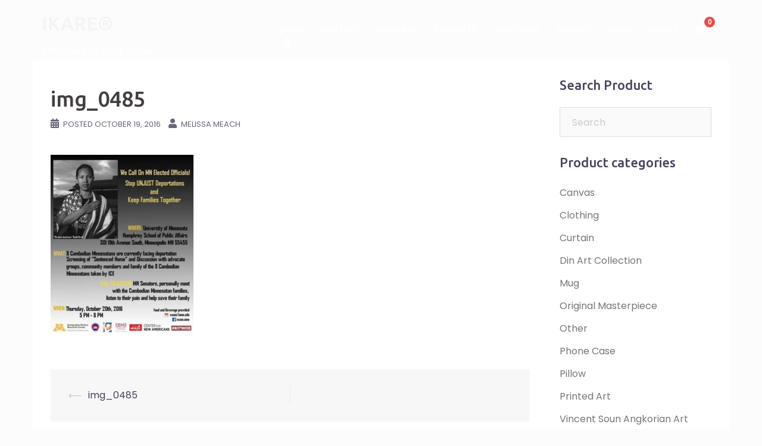

--- FILE ---
content_type: text/html; charset=UTF-8
request_url: https://www.ikare.info/img_0485/
body_size: 14977
content:
<!DOCTYPE html>
<html lang="en">
<head>
<meta charset="UTF-8">
<meta name="viewport" content="width=device-width, initial-scale=1">
<link rel="profile" href="http://gmpg.org/xfn/11">
<link rel="pingback" href="">

<title>img_0485 &#8211; IKARE&reg;</title>
<link rel='dns-prefetch' href='//maps.google.com' />
<link rel='dns-prefetch' href='//fonts.googleapis.com' />
<link rel='dns-prefetch' href='//s.w.org' />
<link rel="alternate" type="application/rss+xml" title="IKARE&reg; &raquo; Feed" href="https://www.ikare.info/feed/" />
<link rel="alternate" type="application/rss+xml" title="IKARE&reg; &raquo; Comments Feed" href="https://www.ikare.info/comments/feed/" />
<link rel="alternate" type="application/rss+xml" title="IKARE&reg; &raquo; img_0485 Comments Feed" href="https://www.ikare.info/feed/?attachment_id=1921" />
		<script type="text/javascript">
			window._wpemojiSettings = {"baseUrl":"https:\/\/s.w.org\/images\/core\/emoji\/13.0.1\/72x72\/","ext":".png","svgUrl":"https:\/\/s.w.org\/images\/core\/emoji\/13.0.1\/svg\/","svgExt":".svg","source":{"concatemoji":"https:\/\/www.ikare.info\/wp-includes\/js\/wp-emoji-release.min.js?ver=5.6"}};
			!function(e,a,t){var r,n,o,i,p=a.createElement("canvas"),s=p.getContext&&p.getContext("2d");function c(e,t){var a=String.fromCharCode;s.clearRect(0,0,p.width,p.height),s.fillText(a.apply(this,e),0,0);var r=p.toDataURL();return s.clearRect(0,0,p.width,p.height),s.fillText(a.apply(this,t),0,0),r===p.toDataURL()}function l(e){if(!s||!s.fillText)return!1;switch(s.textBaseline="top",s.font="600 32px Arial",e){case"flag":return!c([127987,65039,8205,9895,65039],[127987,65039,8203,9895,65039])&&(!c([55356,56826,55356,56819],[55356,56826,8203,55356,56819])&&!c([55356,57332,56128,56423,56128,56418,56128,56421,56128,56430,56128,56423,56128,56447],[55356,57332,8203,56128,56423,8203,56128,56418,8203,56128,56421,8203,56128,56430,8203,56128,56423,8203,56128,56447]));case"emoji":return!c([55357,56424,8205,55356,57212],[55357,56424,8203,55356,57212])}return!1}function d(e){var t=a.createElement("script");t.src=e,t.defer=t.type="text/javascript",a.getElementsByTagName("head")[0].appendChild(t)}for(i=Array("flag","emoji"),t.supports={everything:!0,everythingExceptFlag:!0},o=0;o<i.length;o++)t.supports[i[o]]=l(i[o]),t.supports.everything=t.supports.everything&&t.supports[i[o]],"flag"!==i[o]&&(t.supports.everythingExceptFlag=t.supports.everythingExceptFlag&&t.supports[i[o]]);t.supports.everythingExceptFlag=t.supports.everythingExceptFlag&&!t.supports.flag,t.DOMReady=!1,t.readyCallback=function(){t.DOMReady=!0},t.supports.everything||(n=function(){t.readyCallback()},a.addEventListener?(a.addEventListener("DOMContentLoaded",n,!1),e.addEventListener("load",n,!1)):(e.attachEvent("onload",n),a.attachEvent("onreadystatechange",function(){"complete"===a.readyState&&t.readyCallback()})),(r=t.source||{}).concatemoji?d(r.concatemoji):r.wpemoji&&r.twemoji&&(d(r.twemoji),d(r.wpemoji)))}(window,document,window._wpemojiSettings);
		</script>
		<style type="text/css">
img.wp-smiley,
img.emoji {
	display: inline !important;
	border: none !important;
	box-shadow: none !important;
	height: 1em !important;
	width: 1em !important;
	margin: 0 .07em !important;
	vertical-align: -0.1em !important;
	background: none !important;
	padding: 0 !important;
}
</style>
	<link rel='stylesheet' id='sydney-wc-css-css'  href='https://www.ikare.info/wp-content/themes/sydney-pro-ii/woocommerce/css/wc.css?ver=5.6' type='text/css' media='all' />
<link rel='stylesheet' id='sydney-bootstrap-css'  href='https://www.ikare.info/wp-content/themes/sydney-pro-ii/css/bootstrap/bootstrap.min.css?ver=1' type='text/css' media='all' />
<link rel='stylesheet' id='wp-block-library-css'  href='https://www.ikare.info/wp-includes/css/dist/block-library/style.min.css?ver=5.6' type='text/css' media='all' />
<link rel='stylesheet' id='selectize-css'  href='https://www.ikare.info/wp-content/plugins/woocommerce-product-search/css/selectize/selectize.min.css?ver=4.1.0' type='text/css' media='all' />
<link rel='stylesheet' id='wps-price-slider-css'  href='https://www.ikare.info/wp-content/plugins/woocommerce-product-search/css/price-slider.min.css?ver=4.1.0' type='text/css' media='all' />
<link rel='stylesheet' id='product-search-css'  href='https://www.ikare.info/wp-content/plugins/woocommerce-product-search/css/product-search.min.css?ver=4.1.0' type='text/css' media='all' />
<link rel='stylesheet' id='wc-blocks-vendors-style-css'  href='https://www.ikare.info/wp-content/plugins/woocommerce/packages/woocommerce-blocks/build/wc-blocks-vendors-style.css?ver=5.9.1' type='text/css' media='all' />
<link rel='stylesheet' id='wc-blocks-style-css'  href='https://www.ikare.info/wp-content/plugins/woocommerce/packages/woocommerce-blocks/build/wc-blocks-style.css?ver=5.9.1' type='text/css' media='all' />
<link rel='stylesheet' id='woocommerce-one-click-upsell-funnel-pro-css'  href='https://www.ikare.info/wp-content/plugins/woocommerce-one-click-upsell-funnel-pro/public/css/woocommerce_one_click_upsell_funnel_pro-public.css?ver=2.0.0' type='text/css' media='all' />
<link rel='stylesheet' id='woocommerce-layout-css'  href='https://www.ikare.info/wp-content/plugins/woocommerce/assets/css/woocommerce-layout.css?ver=5.8.0' type='text/css' media='all' />
<link rel='stylesheet' id='woocommerce-smallscreen-css'  href='https://www.ikare.info/wp-content/plugins/woocommerce/assets/css/woocommerce-smallscreen.css?ver=5.8.0' type='text/css' media='only screen and (max-width: 768px)' />
<style id='woocommerce-inline-inline-css' type='text/css'>
.woocommerce form .form-row .required { visibility: visible; }
</style>
<link rel='stylesheet' id='wordpress-file-upload-style-css'  href='https://www.ikare.info/wp-content/plugins/wp-file-upload/css/wordpress_file_upload_style.css?ver=5.6' type='text/css' media='all' />
<link rel='stylesheet' id='wordpress-file-upload-style-safe-css'  href='https://www.ikare.info/wp-content/plugins/wp-file-upload/css/wordpress_file_upload_style_safe.css?ver=5.6' type='text/css' media='all' />
<link rel='stylesheet' id='wordpress-file-upload-adminbar-style-css'  href='https://www.ikare.info/wp-content/plugins/wp-file-upload/css/wordpress_file_upload_adminbarstyle.css?ver=5.6' type='text/css' media='all' />
<link rel='stylesheet' id='jquery-ui-css-css'  href='https://www.ikare.info/wp-content/plugins/wp-file-upload/vendor/jquery/jquery-ui.min.css?ver=5.6' type='text/css' media='all' />
<link rel='stylesheet' id='jquery-ui-timepicker-addon-css-css'  href='https://www.ikare.info/wp-content/plugins/wp-file-upload/vendor/jquery/jquery-ui-timepicker-addon.min.css?ver=5.6' type='text/css' media='all' />
<link rel='stylesheet' id='prefix-style-css'  href='https://www.ikare.info/wp-content/plugins/wp-share-buttons/style/front.end.css?ver=5.6' type='text/css' media='all' />
<link rel='stylesheet' id='sydney-google-fonts-css'  href='https://fonts.googleapis.com/css?family=Poppins%3A400%2C600%7CUbuntu%3A500%2C600&#038;subset=latin&#038;display=swap' type='text/css' media='all' />
<link rel='stylesheet' id='sydney-style-css'  href='https://www.ikare.info/wp-content/themes/sydney-pro-ii/style.css?ver=20210120' type='text/css' media='all' />
<style id='sydney-style-inline-css' type='text/css'>
.woocommerce ul.products li.product { text-align:center;}
.woocommerce ul.products li.product .loop-button-wrapper .button { background-color:; }
.woocommerce ul.products li.product .loop-button-wrapper .button { color:; fill:; }
.woocommerce ul.products li.product .loop-button-wrapper .button { font-size:13px; }
.woocommerce ul.products li.product .onsale, .yith-wcqv-main span.onsale, .woocommerce span.onsale { background-color:; }
.woocommerce ul.products li.product .onsale, .yith-wcqv-main span.onsale, .woocommerce span.onsale { color:; }
.woocommerce ul.products li.product .onsale, .yith-wcqv-main span.onsale, .woocommerce span.onsale { font-size:12px; }
.woocommerce ul.products li.product h2 { font-size:16px; }
.woocommerce ul.products li.product h2 { color:; }
.woocommerce ul.products li.product .price { font-size:18px; }
.woocommerce ul.products li.product .price { color:; }
.woocommerce div.product .product_title { color:; }
.woocommerce div.product .product_title { font-size:px; }
.woocommerce div.product p.price { color:; }
p.price span.woocommerce-Price-amount.amount { font-size:px; }
body, #mainnav ul ul a { font-family:Poppins;}
h1, h2, h3, h4, h5, h6, #mainnav ul li a, .portfolio-info, .roll-testimonials .name, .roll-team .team-content .name, .roll-team .team-item .team-pop .name, .roll-tabs .menu-tab li a, .roll-testimonials .name, .roll-project .project-filter li a, #secondary .widget_recent_entries li a, .roll-button, button, input[type="button"], input[type="reset"], input[type="submit"] { font-family:Ubuntu;}
.site-title { font-size:32px; }
.site-description { font-size:16px; }
#mainnav ul li a { font-size:14px; }
h1 { font-size:52px; }
h2 { font-size:42px; }
h3 { font-size:32px; }
h4 { font-size:25px; }
h5 { font-size:20px; }
h6 { font-size:18px; }
body { font-size:16px; }
.single .hentry .title-post { font-size:36px; }
.text-slider .maintitle { font-size:68px; }
.text-slider .subtitle { font-size:18px; }
.header-image { background-size:cover;}
.header-image { height:300px; }
.llms-student-dashboard .llms-button-secondary:hover,.llms-button-action:hover,.facts-section.style2 .roll-counter i,.roll-team.type-b.style2 .team-item .team-social li:hover a,.portfolio-section.style2 .project-filter li a:hover,.timeline-section.style2 .timeline .icon .fa::before, .style1 .plan-icon, .style3 .plan-icon, .roll-team.type-b .team-social li a,#mainnav ul li a:hover, .sydney_contact_info_widget span, .roll-team .team-content .name,.roll-team .team-item .team-pop .team-social li:hover a,.roll-infomation li.address:before,.roll-infomation li.phone:before,.roll-infomation li.email:before,.roll-button.border,.roll-button:hover,.roll-icon-list .icon i,.roll-icon-list .content h3 a:hover,.roll-icon-box.white .content h3 a,.roll-icon-box .icon i,.roll-icon-box .content h3 a:hover,.switcher-container .switcher-icon a:focus,.go-top:hover,.hentry .meta-post a:hover,#mainnav > ul > li > a.active, #mainnav > ul > li > a:hover, button:hover, input[type="button"]:hover, input[type="reset"]:hover, input[type="submit"]:hover, .text-color, .social-menu-widget a, .social-menu-widget a:hover, .archive .team-social li a, a, h1 a, h2 a, h3 a, h4 a, h5 a, h6 a, .classic-alt .meta-post a, .single .meta-post a, .header-contact .fa,.social-navigation li a:hover,.widget_sydney_testimonials .fa-quote-left,.timeline-section.style2 .timeline-date, .content-area.modern .hentry .meta-post span:before, .content-area.modern .post-cat,.content-area.modern .read-more-gt { color:#e64e4e}
.llms-student-dashboard .llms-button-secondary,.llms-button-action,.roll-team.type-b.style2 .avatar::after,.project-filter li a.active, .project-filter li a:hover,.woocommerce #respond input#submit,.woocommerce a.button,.woocommerce button.button,.woocommerce input.button,.project-filter li.active, .project-filter li:hover,.roll-team.type-b .team-item .team-social li:hover a,.preloader .pre-bounce1, .preloader .pre-bounce2,.roll-team .team-item .team-pop,.roll-progress .progress-animate,.roll-socials li a:hover,.roll-project .project-item .project-pop,.roll-project .project-filter li.active,.roll-project .project-filter li:hover,.roll-button.light:hover,.roll-button.border:hover,.roll-button,.roll-icon-box.white .icon,.owl-theme .owl-controls .owl-page.active span,.owl-theme .owl-controls.clickable .owl-page:hover span,.go-top,.bottom .socials li:hover a,.sidebar .widget:before,.blog-pagination ul li.active,.blog-pagination ul li:hover a,.content-area .hentry:after,.text-slider .maintitle:after,.error-wrap #search-submit:hover,#mainnav .sub-menu li:hover > a,#mainnav ul li ul:after, button, input[type="button"], input[type="reset"], input[type="submit"], .panel-grid-cell .widget-title:after, .social-section.style2 .social-menu-widget li a:hover, .cart-amount, .sydney-video.vid-lightbox .toggle-popup,.footer-contact .widget-title:after,.fp-contact .fa,.reply, .pricing-section.style4 .plan-item.featured-plan .plan-header, .woocommerce .widget_price_filter .ui-slider .ui-slider-range { background-color:#e64e4e}
.llms-student-dashboard .llms-button-secondary,.llms-student-dashboard .llms-button-secondary:hover,.llms-button-action,.llms-button-action:hover,.owl-theme .owl-controls .owl-page:hover span,.owl-theme .owl-controls .owl-page.active span,.roll-team.type-b .team-social li a,.roll-socials li a:hover,.roll-socials li a,.roll-button.light:hover,.roll-button.border,.roll-button,.roll-icon-list .icon,.roll-icon-box .icon,.comment .comment-detail,.widget-tags .tag-list a:hover,.blog-pagination ul li,.hentry blockquote,.error-wrap #search-submit:hover,textarea:focus,input[type="text"]:focus,input[type="password"]:focus,input[type="datetime"]:focus,input[type="datetime-local"]:focus,input[type="date"]:focus,input[type="month"]:focus,input[type="time"]:focus,input[type="week"]:focus,input[type="number"]:focus,input[type="email"]:focus,input[type="url"]:focus,input[type="search"]:focus,input[type="tel"]:focus,input[type="color"]:focus, button, input[type="button"], input[type="reset"], input[type="submit"], .archive .team-social li a,.latest-news-wrapper.carousel.style2 .meta-post a:hover { border-color:#e64e4e}
.go-top:hover svg,.sydney_contact_info_widget span, .header-contact-info svg, .site-header .cart-contents:hover svg, .site-header .header-account:hover svg { fill:#e64e4e;}
.timeline-section.style2 .timeline .icon { background-color:rgba(230,78,78,0.25)!important;}
.site-header.float-header { background-color:rgba(0,0,0,0.9);}
@media only screen and (max-width: 1024px) { .site-header { background-color:#000000;}}
.site-title a, .site-title a:hover { color:#f4f4f4}
.site-description { color:#ffffff}
#mainnav ul li a, #mainnav ul li::before { color:#ffffff}
#mainnav .sub-menu li a { color:#ffffff}
#mainnav .sub-menu li a { background:#1c1c1c}
.text-slider .maintitle, .text-slider .subtitle { color:#ffffff}
body { color:#141414}
#secondary { background-color:#ffffff}
#secondary, #secondary a { color:#767676}
.footer-widgets { background-color:#252525}
.site-footer { background-color:#1c1c1c}
.site-footer,.site-footer a { color:#666666}
.overlay { background-color:#f2f2f2}
.btn-menu .sydney-svg-icon { fill:#ffffff}
#mainnav ul li a:hover { color:#d65050}
.site-info { text-align: center; }
.panel-grid-cell .widget-title { margin-bottom:60px; }
@media only screen and (max-width: 1024px) { .panel-grid-cell .widget-title { margin-bottom:30px;}}
.panel-grid-cell .widget-title { text-transform:none; }
.header-contact { background-color:#1c1c1c}
@media only screen and (max-width:1024px) {.has-hero .header-contact { background-color:#1c1c1c} }
.header-contact { color:#c5c5c5}
.roll-button { padding-top:12px;padding-bottom:12px; }
.roll-button { padding-left:35px;padding-right:35px; }
.roll-button { font-size:13px; }
.roll-button { border-radius:3px; }
.header-widgets {background-color:#ffffff;}
.header-widgets {color:#767676;}
.woocommerce .content-area, .woocommerce-cart .content-area, .woocommerce-checkout .content-area {float:right;}
@media only screen and (min-width: 769px) {.woocommerce .content-area ul.products li.product, .woocommerce-page .content-area ul.products li.product { width: 30.8%; } }
.page-wrap { padding-top:100px;}
.page-wrap { padding-bottom:100px;}
@media only screen and (max-width: 1025px) {		
			.mobile-slide {
				display: block;
			}
			.slide-item {
				background-image: none !important;
			}
			.header-slider {
			}
			.slide-item {
				height: auto !important;
			}
			.slide-inner {
				min-height: initial;
			} 
		}
@media only screen and (max-width: 780px) { 
    	h1 { font-size: 32px;}
		h2 { font-size: 28px;}
		h3 { font-size: 22px;}
		h4 { font-size: 18px;}
		h5 { font-size: 16px;}
		h6 { font-size: 14px;}
    }
@media only screen and (max-width: 767px) { 
    	.text-slider .maintitle { font-size: 32px;}
    }
@media only screen and (max-width: 479px) { 
    	.text-slider .maintitle { font-size: 18px;}
		.text-slider .subtitle { font-size: 16px; }    	
	}
.header-custom-item .roll-button { padding-top:12px;padding-bottom:12px;}
.header-custom-item .roll-button { padding-left:12px;padding-right:12px;}
.header-custom-item .roll-button { font-size:13px;}
.header-custom-item .roll-button { border-radius:3px;}

</style>
<link rel='stylesheet' id='sydney-font-awesome-css'  href='https://www.ikare.info/wp-content/themes/sydney-pro-ii/fonts/font-awesome.min.css?ver=5.6' type='text/css' media='all' />
<link rel='stylesheet' id='sydney-social-icons-css'  href='https://www.ikare.info/wp-content/themes/sydney-pro-ii/fonts/fontello.min.css?ver=5.6' type='text/css' media='all' />
<!--[if lte IE 9]>
<link rel='stylesheet' id='sydney-ie9-css'  href='https://www.ikare.info/wp-content/themes/sydney-pro-ii/css/ie9.css?ver=5.6' type='text/css' media='all' />
<![endif]-->
<link rel='stylesheet' id='sv-wc-payment-gateway-payment-form-v5_10_7-css'  href='https://www.ikare.info/wp-content/plugins/woocommerce-gateway-paypal-powered-by-braintree/vendor/skyverge/wc-plugin-framework/woocommerce/payment-gateway/assets/css/frontend/sv-wc-payment-gateway-payment-form.min.css?ver=5.10.7' type='text/css' media='all' />
<link rel='stylesheet' id='nextgen_widgets_style-css'  href='https://www.ikare.info/wp-content/plugins/nextgen-gallery/products/photocrati_nextgen/modules/widget/static/widgets.css?ver=3.17' type='text/css' media='all' />
<link rel='stylesheet' id='nextgen_basic_thumbnails_style-css'  href='https://www.ikare.info/wp-content/plugins/nextgen-gallery/products/photocrati_nextgen/modules/nextgen_basic_gallery/static/thumbnails/nextgen_basic_thumbnails.css?ver=3.17' type='text/css' media='all' />
<link rel='stylesheet' id='nextgen_basic_slideshow_style-css'  href='https://www.ikare.info/wp-content/plugins/nextgen-gallery/products/photocrati_nextgen/modules/nextgen_basic_gallery/static/slideshow/ngg_basic_slideshow.css?ver=3.17' type='text/css' media='all' />
<link rel='stylesheet' id='seamless_donations_css-css'  href='https://www.ikare.info/wp-content/plugins/seamless-donations/css/classic-styles.css?ver=5.6' type='text/css' media='all' />
<script type='text/javascript' src='https://www.ikare.info/wp-includes/js/jquery/jquery.min.js?ver=3.5.1' id='jquery-core-js'></script>
<script type='text/javascript' src='https://www.ikare.info/wp-includes/js/jquery/jquery-migrate.min.js?ver=3.3.2' id='jquery-migrate-js'></script>
<script type='text/javascript' id='seamless_javascript_code-js-extra'>
/* <![CDATA[ */
var dgxDonateAjax = {"ajaxurl":"https:\/\/www.ikare.info\/wp-admin\/admin-ajax.php","nonce":"756f21a28e","postalCodeRequired":["AU","AT","BE","BR","CA","CN","CZ","DK","FO","FI","FR","DE","GR","GL","HU","IN","ID","IT","JP","KR","LI","LU","MY","MX","MC","NL","NO","PH","PL","PT","RU","SZ","ZA","ES","SE","CH","TH","TR","SG","GB","US"]};
/* ]]> */
</script>
<script type='text/javascript' src='https://www.ikare.info/wp-content/plugins/seamless-donations/js/seamless-donations.js?ver=5.6' id='seamless_javascript_code-js'></script>
<script type='text/javascript' src='https://www.ikare.info/wp-content/plugins/seamless-donations/library/node-uuid/uuid.js?ver=5.6' id='seamless_javascript_uuid-js'></script>
<!--[if lt IE 8]>
<script type='text/javascript' src='https://www.ikare.info/wp-includes/js/json2.min.js?ver=2015-05-03' id='json2-js'></script>
<![endif]-->
<script type='text/javascript' src='https://www.ikare.info/wp-content/plugins/wp-file-upload/js/wordpress_file_upload_functions.js?ver=5.6' id='wordpress_file_upload_script-js'></script>
<script type='text/javascript' src='https://www.ikare.info/wp-includes/js/jquery/ui/core.min.js?ver=1.12.1' id='jquery-ui-core-js'></script>
<script type='text/javascript' src='https://www.ikare.info/wp-includes/js/jquery/ui/datepicker.min.js?ver=1.12.1' id='jquery-ui-datepicker-js'></script>
<script type='text/javascript' id='jquery-ui-datepicker-js-after'>
jQuery(document).ready(function(jQuery){jQuery.datepicker.setDefaults({"closeText":"Close","currentText":"Today","monthNames":["January","February","March","April","May","June","July","August","September","October","November","December"],"monthNamesShort":["Jan","Feb","Mar","Apr","May","Jun","Jul","Aug","Sep","Oct","Nov","Dec"],"nextText":"Next","prevText":"Previous","dayNames":["Sunday","Monday","Tuesday","Wednesday","Thursday","Friday","Saturday"],"dayNamesShort":["Sun","Mon","Tue","Wed","Thu","Fri","Sat"],"dayNamesMin":["S","M","T","W","T","F","S"],"dateFormat":"MM d, yy","firstDay":1,"isRTL":false});});
</script>
<script type='text/javascript' src='https://www.ikare.info/wp-content/plugins/wp-file-upload/vendor/jquery/jquery-ui-timepicker-addon.min.js?ver=5.6' id='jquery-ui-timepicker-addon-js-js'></script>
<script type='text/javascript' src='//maps.google.com/maps/api/js?ver=5.6' id='sydney-gmaps-api-js'></script>
<link rel="https://api.w.org/" href="https://www.ikare.info/wp-json/" /><link rel="alternate" type="application/json" href="https://www.ikare.info/wp-json/wp/v2/media/1921" />
<link rel='shortlink' href='https://www.ikare.info/?p=1921' />
<link rel="alternate" type="application/json+oembed" href="https://www.ikare.info/wp-json/oembed/1.0/embed?url=https%3A%2F%2Fwww.ikare.info%2Fimg_0485%2F" />
<link rel="alternate" type="text/xml+oembed" href="https://www.ikare.info/wp-json/oembed/1.0/embed?url=https%3A%2F%2Fwww.ikare.info%2Fimg_0485%2F&#038;format=xml" />
			<style>
				.sydney-svg-icon {
					display: inline-block;
					width: 16px;
					height: 16px;
					vertical-align: middle;
					line-height: 1;
				}
				.team-item .team-social li .sydney-svg-icon {
					fill: #fff;
				}
				.team-item .team-social li:hover .sydney-svg-icon {
					fill: #000;
				}
				.team_hover_edits .team-social li a .sydney-svg-icon {
					fill: #000;
				}
				.team_hover_edits .team-social li:hover a .sydney-svg-icon {
					fill: #fff;
				}				
			</style>
			<noscript><style>.woocommerce-product-gallery{ opacity: 1 !important; }</style></noscript>
	<style type="text/css" id="custom-background-css">
body.custom-background { background-color: #fcfcfc; }
</style>
	<!-- Custom CSS -->
<style>
.widget_sydney_latest_news .roll-button {
 display: none;
}
body > .preloader{ display: none; }
.widget-area .widget {
 padding-top: 0;
}
.site-info {
 text-align: center;
}

#gallery-1 {text-align: center;}
figure.gallery-item {margin: 5px; width: 267px; display: inline-block;}
</style>
<!-- Generated by https://wordpress.org/plugins/theme-junkie-custom-css/ -->
<link rel="icon" href="https://www.ikare.info/wp-content/uploads/2016/10/cropped-Ikare-Logo-Close-up-32x32.png" sizes="32x32" />
<link rel="icon" href="https://www.ikare.info/wp-content/uploads/2016/10/cropped-Ikare-Logo-Close-up-192x192.png" sizes="192x192" />
<link rel="apple-touch-icon" href="https://www.ikare.info/wp-content/uploads/2016/10/cropped-Ikare-Logo-Close-up-180x180.png" />
<meta name="msapplication-TileImage" content="https://www.ikare.info/wp-content/uploads/2016/10/cropped-Ikare-Logo-Close-up-270x270.png" />
</head>

<body class="attachment attachment-template-default single single-attachment postid-1921 attachmentid-1921 attachment-jpeg custom-background theme-sydney-pro-ii woocommerce-no-js group-blog has-hero menu-inline" >

	<div class="preloader">
	    <div class="spinner">
	        <div class="pre-bounce1"></div>
	        <div class="pre-bounce2"></div>
	    </div>
	</div>
	
<div id="page" class="hfeed site">
	<a class="skip-link screen-reader-text" href="#content">Skip to content</a>

	
		

	<header id="masthead" class="site-header" role="banner" >
		<div class="header-wrap">
            <div class="container">
                <div class="row">
				<div class="col-md-4 col-sm-8 col-xs-12">
		        					<h1 class="site-title"><a href="https://www.ikare.info/" rel="home">IKARE&reg;</a></h1>
					<h2 class="site-description">What do you CARE about?</h2>	        
		        				</div>
				<div class="col-md-8 col-sm-4 col-xs-12">
					<div class="btn-menu"><i class="sydney-svg-icon"><svg xmlns="http://www.w3.org/2000/svg" viewBox="0 0 448 512"><path d="M16 132h416c8.837 0 16-7.163 16-16V76c0-8.837-7.163-16-16-16H16C7.163 60 0 67.163 0 76v40c0 8.837 7.163 16 16 16zm0 160h416c8.837 0 16-7.163 16-16v-40c0-8.837-7.163-16-16-16H16c-8.837 0-16 7.163-16 16v40c0 8.837 7.163 16 16 16zm0 160h416c8.837 0 16-7.163 16-16v-40c0-8.837-7.163-16-16-16H16c-8.837 0-16 7.163-16 16v40c0 8.837 7.163 16 16 16z" /></svg></i></div>
					<nav id="mainnav" class="mainnav" role="navigation" >
						<div class="menu-header-menu-container"><ul id="menu-header-menu" class="menu"><li id="menu-item-1813" class="menu-item menu-item-type-post_type menu-item-object-page menu-item-home menu-item-1813"><a href="https://www.ikare.info/">MAIN</a></li>
<li id="menu-item-1815" class="menu-item menu-item-type-post_type menu-item-object-page menu-item-1815"><a href="https://www.ikare.info/khmer-legacy-projects/">PROTECT</a></li>
<li id="menu-item-1814" class="menu-item menu-item-type-post_type menu-item-object-page menu-item-1814"><a href="https://www.ikare.info/khmer-legacy-museum/">PRESERVE</a></li>
<li id="menu-item-1816" class="menu-item menu-item-type-post_type menu-item-object-page menu-item-1816"><a href="https://www.ikare.info/events/">PROMOTE</a></li>
<li id="menu-item-1820" class="menu-item menu-item-type-post_type menu-item-object-page menu-item-1820"><a href="https://www.ikare.info/ikare-store/">ICAREMALL</a></li>
<li id="menu-item-1817" class="menu-item menu-item-type-post_type menu-item-object-page menu-item-1817"><a href="https://www.ikare.info/ways-to-help/">DONATE</a></li>
<li id="menu-item-1818" class="menu-item menu-item-type-post_type menu-item-object-page current_page_parent menu-item-1818"><a href="https://www.ikare.info/media/">NEWS</a></li>
<li id="menu-item-1821" class="menu-item menu-item-type-post_type menu-item-object-page menu-item-has-children menu-item-1821"><a href="https://www.ikare.info/about-us/">ABOUT</a>
<ul class="sub-menu">
	<li id="menu-item-1822" class="menu-item menu-item-type-post_type menu-item-object-page menu-item-1822"><a href="https://www.ikare.info/contact-us/">CONTACT</a></li>
</ul>
</li>
<li class="nav-cart"><a class="cart-contents" href="https://www.ikare.info/ikare-store/"><i class="sydney-svg-icon"><svg xmlns="http://www.w3.org/2000/svg" viewBox="0 0 576 512"><path d="M528.12 301.319l47.273-208C578.806 78.301 567.391 64 551.99 64H159.208l-9.166-44.81C147.758 8.021 137.93 0 126.529 0H24C10.745 0 0 10.745 0 24v16c0 13.255 10.745 24 24 24h69.883l70.248 343.435C147.325 417.1 136 435.222 136 456c0 30.928 25.072 56 56 56s56-25.072 56-56c0-15.674-6.447-29.835-16.824-40h209.647C430.447 426.165 424 440.326 424 456c0 30.928 25.072 56 56 56s56-25.072 56-56c0-22.172-12.888-41.332-31.579-50.405l5.517-24.276c3.413-15.018-8.002-29.319-23.403-29.319H218.117l-6.545-32h293.145c11.206 0 20.92-7.754 23.403-18.681z" /></svg></i><span class="cart-amount">0</span></a></li><li class="header-account"><a href="https://www.ikare.info/img_0485/" title="Login/Register"><i class="sydney-svg-icon"><svg xmlns="http://www.w3.org/2000/svg" viewBox="0 0 448 512"><path d="M224 256c70.7 0 128-57.3 128-128S294.7 0 224 0 96 57.3 96 128s57.3 128 128 128zm89.6 32h-16.7c-22.2 10.2-46.9 16-72.9 16s-50.6-5.8-72.9-16h-16.7C60.2 288 0 348.2 0 422.4V464c0 26.5 21.5 48 48 48h352c26.5 0 48-21.5 48-48v-41.6c0-74.2-60.2-134.4-134.4-134.4z" /></svg></i></a></li></ul></div>					</nav><!-- #site-navigation -->
				</div>
				</div>
			</div>
		</div>
	</header><!-- #masthead -->

	
	<div class="sydney-hero-area">
				<div class="header-image">
			<div class="overlay"></div>										<img class="header-inner" src="" width="1920" alt="IKARE&reg;" title="IKARE&reg;">
					
		</div>
		
			</div>

	
	    

	<div id="content" class="page-wrap">
		<div class="content-wrapper container">
			<div class="row">	
	
	
	<div id="primary" class="content-area col-md-9">
		<main id="main" class="post-wrap" role="main">

		
			
<article id="post-1921" class="post-1921 attachment type-attachment status-inherit hentry">
	
	
	<header class="entry-header">
		
		<div class="meta-post">
					</div>

		<h1 class="title-post entry-title" >img_0485</h1>
				<div class="single-meta">
			<span class="posted-on"><i class="sydney-svg-icon"><svg xmlns="http://www.w3.org/2000/svg" viewBox="0 0 448 512"><path d="M0 464c0 26.5 21.5 48 48 48h352c26.5 0 48-21.5 48-48V192H0v272zm320-196c0-6.6 5.4-12 12-12h40c6.6 0 12 5.4 12 12v40c0 6.6-5.4 12-12 12h-40c-6.6 0-12-5.4-12-12v-40zm0 128c0-6.6 5.4-12 12-12h40c6.6 0 12 5.4 12 12v40c0 6.6-5.4 12-12 12h-40c-6.6 0-12-5.4-12-12v-40zM192 268c0-6.6 5.4-12 12-12h40c6.6 0 12 5.4 12 12v40c0 6.6-5.4 12-12 12h-40c-6.6 0-12-5.4-12-12v-40zm0 128c0-6.6 5.4-12 12-12h40c6.6 0 12 5.4 12 12v40c0 6.6-5.4 12-12 12h-40c-6.6 0-12-5.4-12-12v-40zM64 268c0-6.6 5.4-12 12-12h40c6.6 0 12 5.4 12 12v40c0 6.6-5.4 12-12 12H76c-6.6 0-12-5.4-12-12v-40zm0 128c0-6.6 5.4-12 12-12h40c6.6 0 12 5.4 12 12v40c0 6.6-5.4 12-12 12H76c-6.6 0-12-5.4-12-12v-40zM400 64h-48V16c0-8.8-7.2-16-16-16h-32c-8.8 0-16 7.2-16 16v48H160V16c0-8.8-7.2-16-16-16h-32c-8.8 0-16 7.2-16 16v48H48C21.5 64 0 85.5 0 112v48h448v-48c0-26.5-21.5-48-48-48z" /></svg></i>Posted <a href="https://www.ikare.info/img_0485/" rel="bookmark"><time class="entry-date published updated" datetime="2016-10-19T03:49:54+00:00" >October 19, 2016</time></a></span><span class="byline"> <i class="sydney-svg-icon"><svg xmlns="http://www.w3.org/2000/svg" viewBox="0 0 448 512"><path d="M224 256c70.7 0 128-57.3 128-128S294.7 0 224 0 96 57.3 96 128s57.3 128 128 128zm89.6 32h-16.7c-22.2 10.2-46.9 16-72.9 16s-50.6-5.8-72.9-16h-16.7C60.2 288 0 348.2 0 422.4V464c0 26.5 21.5 48 48 48h352c26.5 0 48-21.5 48-48v-41.6c0-74.2-60.2-134.4-134.4-134.4z" /></svg></i><span class="author vcard" ><a class="url fn n" href="https://www.ikare.info/author/mmeach/">Melissa Meach</a></span></span>		</div><!-- .entry-meta -->
			</header><!-- .entry-header -->

	
	<div class="entry-content" >
		<p class="attachment"><a href='https://www.ikare.info/wp-content/uploads/2016/10/IMG_0485.jpg'><img width="240" height="300" src="https://www.ikare.info/wp-content/uploads/2016/10/IMG_0485-240x300.jpg" class="attachment-medium size-medium" alt="" loading="lazy" srcset="https://www.ikare.info/wp-content/uploads/2016/10/IMG_0485-240x300.jpg 240w, https://www.ikare.info/wp-content/uploads/2016/10/IMG_0485-350x438.jpg 350w, https://www.ikare.info/wp-content/uploads/2016/10/IMG_0485-230x288.jpg 230w, https://www.ikare.info/wp-content/uploads/2016/10/IMG_0485-480x600.jpg 480w, https://www.ikare.info/wp-content/uploads/2016/10/IMG_0485.jpg 576w" sizes="(max-width: 240px) 100vw, 240px" /></a></p>
			</div><!-- .entry-content -->

	<footer class="entry-footer">
			</footer><!-- .entry-footer -->

	
</article><!-- #post-## -->

				<nav class="navigation post-navigation" role="navigation">
		<h2 class="screen-reader-text">Post navigation</h2>
		<div class="nav-links clearfix">
			<div class="nav-previous"><span>&#10229;</span><a href="https://www.ikare.info/img_0485/" rel="prev">img_0485</a></div>		</div><!-- .nav-links -->
	</nav><!-- .navigation -->
	
			
<div id="comments" class="comments-area">

	
	
	
		<div id="respond" class="comment-respond">
		<h3 id="reply-title" class="comment-reply-title">Leave a Reply <small><a rel="nofollow" id="cancel-comment-reply-link" href="/img_0485/#respond" style="display:none;">Cancel reply</a></small></h3><form action="https://www.ikare.info/wp-comments-post.php" method="post" id="commentform" class="comment-form" novalidate><input type="hidden" autocomplete="off" autocorrect="off" name="M-v-U-j-eW-WeO-I-sE-Y" value="" /><p class="comment-form-comment"><label for="comment">Comment</label> <textarea id="comment" name="comment" cols="45" rows="8" maxlength="65525" required="required"></textarea></p><p class="comment-form-author"><label for="author">Name <span class="required">*</span></label> <input id="author" name="author" type="text" value="" size="30" maxlength="245" required='required' /></p>
<p class="comment-form-email"><label for="email">Email <span class="required">*</span></label> <input id="email" name="email" type="email" value="" size="30" maxlength="100" required='required' /></p>
<p class="form-submit"><input name="submit" type="submit" id="submit" class="submit" value="Post Comment" /> <input type='hidden' name='comment_post_ID' value='1921' id='comment_post_ID' />
<input type='hidden' name='comment_parent' id='comment_parent' value='0' />
</p></form>	</div><!-- #respond -->
	
</div><!-- #comments -->

		
		</main><!-- #main -->
	</div><!-- #primary -->

	

<div id="secondary" class="widget-area col-md-3" role="complementary" >
	<aside id="woocommerce_product_search_widget-2" class="widget widget_woocommerce_product_search_widget"><h3 class="widget-title">Search Product</h3><div id="product-search-0" class="product-search "><div class="product-search-form"><form id="product-search-form-0" class="product-search-form " action="https://www.ikare.info/" method="get"><input id="product-search-field-0" name="s" type="text" class="product-search-field" placeholder="Search" autocomplete="off"/><input type="hidden" name="post_type" value="product"/><input type="hidden" name="title" value="1"/><input type="hidden" name="excerpt" value="1"/><input type="hidden" name="content" value="1"/><input type="hidden" name="categories" value="1"/><input type="hidden" name="attributes" value="1"/><input type="hidden" name="tags" value="1"/><input type="hidden" name="sku" value="1"/><input type="hidden" name="orderby" value="date-DESC"/><input type="hidden" name="ixwps" value="1"/><span title="Clear" class="product-search-field-clear" style="display:none"></span><noscript><button type="submit">Search</button></noscript></form></div><div id="product-search-results-0" class="product-search-results"><div id="product-search-results-content-0" class="product-search-results-content" style=""></div></div></div></aside><aside id="woocommerce_product_categories-3" class="widget woocommerce widget_product_categories"><h3 class="widget-title">Product categories</h3><ul class="product-categories"><li class="cat-item cat-item-66"><a href="https://www.ikare.info/product-category/canvas/">Canvas</a></li>
<li class="cat-item cat-item-69"><a href="https://www.ikare.info/product-category/clothing/">Clothing</a></li>
<li class="cat-item cat-item-68"><a href="https://www.ikare.info/product-category/curtain/">Curtain</a></li>
<li class="cat-item cat-item-121"><a href="https://www.ikare.info/product-category/din-art-collection/">Din Art Collection</a></li>
<li class="cat-item cat-item-67"><a href="https://www.ikare.info/product-category/mug/">Mug</a></li>
<li class="cat-item cat-item-64"><a href="https://www.ikare.info/product-category/original-masterpiece/">Original Masterpiece</a></li>
<li class="cat-item cat-item-61"><a href="https://www.ikare.info/product-category/other/">Other</a></li>
<li class="cat-item cat-item-65"><a href="https://www.ikare.info/product-category/phone-case/">Phone Case</a></li>
<li class="cat-item cat-item-71"><a href="https://www.ikare.info/product-category/faux-suede-square-pillow/">Pillow</a></li>
<li class="cat-item cat-item-70"><a href="https://www.ikare.info/product-category/printed-art/">Printed Art</a></li>
<li class="cat-item cat-item-122"><a href="https://www.ikare.info/product-category/vincent-soun-angkorian-art-collection/">Vincent Soun Angkorian Art collection</a></li>
</ul></aside><aside id="media_image-14" class="widget widget_media_image"><h3 class="widget-title">IKARE Awarded A GuideStar Platinum Seal Of Transparency</h3><figure style="width: 135px" class="wp-caption alignnone"><a href="https://www.guidestar.org/profile/45-1791906" target="_blank" rel="noopener"><img class="image " src="https://widgets.guidestar.org/gximage2?o=9262584&#038;l=v4" alt="Platinum Transparency Certified From GuideStar" width="135" height="135" /></a><figcaption class="wp-caption-text">Top Transparency Award From GuideStar</figcaption></figure></aside><aside id="media_image-17" class="widget widget_media_image"><h3 class="widget-title">They say &#8220;IKARE.&#8221;</h3><img width="300" height="225" src="https://www.ikare.info/wp-content/uploads/2018/12/49077007_604542420003849_6156121245495590912_n-300x225.jpg" class="image wp-image-6240  attachment-medium size-medium" alt="" loading="lazy" style="max-width: 100%; height: auto;" srcset="https://www.ikare.info/wp-content/uploads/2018/12/49077007_604542420003849_6156121245495590912_n-300x225.jpg 300w, https://www.ikare.info/wp-content/uploads/2018/12/49077007_604542420003849_6156121245495590912_n-230x173.jpg 230w, https://www.ikare.info/wp-content/uploads/2018/12/49077007_604542420003849_6156121245495590912_n-350x263.jpg 350w, https://www.ikare.info/wp-content/uploads/2018/12/49077007_604542420003849_6156121245495590912_n-480x360.jpg 480w, https://www.ikare.info/wp-content/uploads/2018/12/49077007_604542420003849_6156121245495590912_n-600x450.jpg 600w, https://www.ikare.info/wp-content/uploads/2018/12/49077007_604542420003849_6156121245495590912_n.jpg 640w" sizes="(max-width: 300px) 100vw, 300px" /></aside><aside id="media_image-13" class="widget widget_media_image"><h3 class="widget-title">He says &#8220;IKARE.&#8221;</h3><img width="300" height="225" src="https://www.ikare.info/wp-content/uploads/2018/11/koy.pic10-300x225.jpg" class="image wp-image-5968  attachment-medium size-medium" alt="" loading="lazy" style="max-width: 100%; height: auto;" srcset="https://www.ikare.info/wp-content/uploads/2018/11/koy.pic10-300x225.jpg 300w, https://www.ikare.info/wp-content/uploads/2018/11/koy.pic10-768x576.jpg 768w, https://www.ikare.info/wp-content/uploads/2018/11/koy.pic10-1024x768.jpg 1024w, https://www.ikare.info/wp-content/uploads/2018/11/koy.pic10-830x623.jpg 830w, https://www.ikare.info/wp-content/uploads/2018/11/koy.pic10-230x173.jpg 230w, https://www.ikare.info/wp-content/uploads/2018/11/koy.pic10-350x263.jpg 350w, https://www.ikare.info/wp-content/uploads/2018/11/koy.pic10-480x360.jpg 480w, https://www.ikare.info/wp-content/uploads/2018/11/koy.pic10-600x450.jpg 600w, https://www.ikare.info/wp-content/uploads/2018/11/koy.pic10.jpg 2048w" sizes="(max-width: 300px) 100vw, 300px" /></aside><aside id="media_image-12" class="widget widget_media_image"><h3 class="widget-title">They say &#8220;IKARE.&#8221;</h3><img width="300" height="225" src="https://www.ikare.info/wp-content/uploads/2018/12/1day30-300x225.jpg" class="image wp-image-6023  attachment-medium size-medium" alt="" loading="lazy" style="max-width: 100%; height: auto;" srcset="https://www.ikare.info/wp-content/uploads/2018/12/1day30-300x225.jpg 300w, https://www.ikare.info/wp-content/uploads/2018/12/1day30-768x576.jpg 768w, https://www.ikare.info/wp-content/uploads/2018/12/1day30-830x623.jpg 830w, https://www.ikare.info/wp-content/uploads/2018/12/1day30-230x173.jpg 230w, https://www.ikare.info/wp-content/uploads/2018/12/1day30-350x263.jpg 350w, https://www.ikare.info/wp-content/uploads/2018/12/1day30-480x360.jpg 480w, https://www.ikare.info/wp-content/uploads/2018/12/1day30-600x450.jpg 600w, https://www.ikare.info/wp-content/uploads/2018/12/1day30.jpg 960w" sizes="(max-width: 300px) 100vw, 300px" /></aside><aside id="media_image-3" class="widget widget_media_image"><h3 class="widget-title">She says &#8220;IKARE.&#8221;</h3><img width="300" height="200" src="https://www.ikare.info/wp-content/uploads/2018/05/ikare.smiles49-300x200.jpg" class="image wp-image-4864  attachment-medium size-medium" alt="" loading="lazy" style="max-width: 100%; height: auto;" srcset="https://www.ikare.info/wp-content/uploads/2018/05/ikare.smiles49-300x200.jpg 300w, https://www.ikare.info/wp-content/uploads/2018/05/ikare.smiles49-768x512.jpg 768w, https://www.ikare.info/wp-content/uploads/2018/05/ikare.smiles49-1024x683.jpg 1024w, https://www.ikare.info/wp-content/uploads/2018/05/ikare.smiles49-830x553.jpg 830w, https://www.ikare.info/wp-content/uploads/2018/05/ikare.smiles49-230x153.jpg 230w, https://www.ikare.info/wp-content/uploads/2018/05/ikare.smiles49-350x233.jpg 350w, https://www.ikare.info/wp-content/uploads/2018/05/ikare.smiles49-480x320.jpg 480w, https://www.ikare.info/wp-content/uploads/2018/05/ikare.smiles49-600x400.jpg 600w, https://www.ikare.info/wp-content/uploads/2018/05/ikare.smiles49-272x182.jpg 272w, https://www.ikare.info/wp-content/uploads/2018/05/ikare.smiles49.jpg 1080w" sizes="(max-width: 300px) 100vw, 300px" /></aside><aside id="media_image-4" class="widget widget_media_image"><h3 class="widget-title">He says &#8220;IKARE.&#8221;</h3><img width="300" height="225" src="https://www.ikare.info/wp-content/uploads/2018/05/ikare.smiles48-300x225.jpg" class="image wp-image-4863  attachment-medium size-medium" alt="" loading="lazy" style="max-width: 100%; height: auto;" srcset="https://www.ikare.info/wp-content/uploads/2018/05/ikare.smiles48-300x225.jpg 300w, https://www.ikare.info/wp-content/uploads/2018/05/ikare.smiles48-768x576.jpg 768w, https://www.ikare.info/wp-content/uploads/2018/05/ikare.smiles48-830x623.jpg 830w, https://www.ikare.info/wp-content/uploads/2018/05/ikare.smiles48-230x173.jpg 230w, https://www.ikare.info/wp-content/uploads/2018/05/ikare.smiles48-350x263.jpg 350w, https://www.ikare.info/wp-content/uploads/2018/05/ikare.smiles48-480x360.jpg 480w, https://www.ikare.info/wp-content/uploads/2018/05/ikare.smiles48-600x450.jpg 600w, https://www.ikare.info/wp-content/uploads/2018/05/ikare.smiles48.jpg 960w" sizes="(max-width: 300px) 100vw, 300px" /></aside><aside id="media_image-5" class="widget widget_media_image"><h3 class="widget-title">He says &#8220;IKARE.&#8221;</h3><img width="300" height="225" src="https://www.ikare.info/wp-content/uploads/2018/05/ikare.smiles21-300x225.jpg" class="image wp-image-4837  attachment-medium size-medium" alt="" loading="lazy" style="max-width: 100%; height: auto;" srcset="https://www.ikare.info/wp-content/uploads/2018/05/ikare.smiles21-300x225.jpg 300w, https://www.ikare.info/wp-content/uploads/2018/05/ikare.smiles21-768x576.jpg 768w, https://www.ikare.info/wp-content/uploads/2018/05/ikare.smiles21-1024x768.jpg 1024w, https://www.ikare.info/wp-content/uploads/2018/05/ikare.smiles21-830x623.jpg 830w, https://www.ikare.info/wp-content/uploads/2018/05/ikare.smiles21-230x173.jpg 230w, https://www.ikare.info/wp-content/uploads/2018/05/ikare.smiles21-350x263.jpg 350w, https://www.ikare.info/wp-content/uploads/2018/05/ikare.smiles21-480x360.jpg 480w, https://www.ikare.info/wp-content/uploads/2018/05/ikare.smiles21-600x450.jpg 600w, https://www.ikare.info/wp-content/uploads/2018/05/ikare.smiles21.jpg 2048w" sizes="(max-width: 300px) 100vw, 300px" /></aside><aside id="media_image-2" class="widget widget_media_image"><h3 class="widget-title">They say &#8220;IKARE.&#8221;</h3><a href="http://www.ikare.info/4712-2/"><img width="300" height="200" src="https://www.ikare.info/wp-content/uploads/2018/12/1day9-300x200.jpg" class="image wp-image-5986  attachment-medium size-medium" alt="" loading="lazy" style="max-width: 100%; height: auto;" srcset="https://www.ikare.info/wp-content/uploads/2018/12/1day9-300x200.jpg 300w, https://www.ikare.info/wp-content/uploads/2018/12/1day9-768x512.jpg 768w, https://www.ikare.info/wp-content/uploads/2018/12/1day9-1024x683.jpg 1024w, https://www.ikare.info/wp-content/uploads/2018/12/1day9-830x553.jpg 830w, https://www.ikare.info/wp-content/uploads/2018/12/1day9-230x153.jpg 230w, https://www.ikare.info/wp-content/uploads/2018/12/1day9-350x233.jpg 350w, https://www.ikare.info/wp-content/uploads/2018/12/1day9-480x320.jpg 480w, https://www.ikare.info/wp-content/uploads/2018/12/1day9-600x400.jpg 600w, https://www.ikare.info/wp-content/uploads/2018/12/1day9-272x182.jpg 272w, https://www.ikare.info/wp-content/uploads/2018/12/1day9.jpg 1920w" sizes="(max-width: 300px) 100vw, 300px" /></a></aside><aside id="media_image-6" class="widget widget_media_image"><h3 class="widget-title">They say &#8220;IKARE.&#8221;</h3><img width="300" height="200" src="https://www.ikare.info/wp-content/uploads/2018/05/32875623_365408557313884_8856858185152069632_n-300x200.jpg" class="image wp-image-4755  attachment-medium size-medium" alt="" loading="lazy" style="max-width: 100%; height: auto;" srcset="https://www.ikare.info/wp-content/uploads/2018/05/32875623_365408557313884_8856858185152069632_n-300x200.jpg 300w, https://www.ikare.info/wp-content/uploads/2018/05/32875623_365408557313884_8856858185152069632_n-768x512.jpg 768w, https://www.ikare.info/wp-content/uploads/2018/05/32875623_365408557313884_8856858185152069632_n-1024x683.jpg 1024w, https://www.ikare.info/wp-content/uploads/2018/05/32875623_365408557313884_8856858185152069632_n-830x553.jpg 830w, https://www.ikare.info/wp-content/uploads/2018/05/32875623_365408557313884_8856858185152069632_n-230x153.jpg 230w, https://www.ikare.info/wp-content/uploads/2018/05/32875623_365408557313884_8856858185152069632_n-350x233.jpg 350w, https://www.ikare.info/wp-content/uploads/2018/05/32875623_365408557313884_8856858185152069632_n-480x320.jpg 480w, https://www.ikare.info/wp-content/uploads/2018/05/32875623_365408557313884_8856858185152069632_n-600x400.jpg 600w, https://www.ikare.info/wp-content/uploads/2018/05/32875623_365408557313884_8856858185152069632_n-272x182.jpg 272w, https://www.ikare.info/wp-content/uploads/2018/05/32875623_365408557313884_8856858185152069632_n.jpg 2048w" sizes="(max-width: 300px) 100vw, 300px" /></aside><aside id="media_image-7" class="widget widget_media_image"><h3 class="widget-title">She says &#8220;IKARE.&#8221;</h3><img width="250" height="300" src="https://www.ikare.info/wp-content/uploads/2018/05/32956666_2125083497724432_6355705781580464128_n-250x300.jpg" class="image wp-image-4768  attachment-medium size-medium" alt="" loading="lazy" style="max-width: 100%; height: auto;" srcset="https://www.ikare.info/wp-content/uploads/2018/05/32956666_2125083497724432_6355705781580464128_n-250x300.jpg 250w, https://www.ikare.info/wp-content/uploads/2018/05/32956666_2125083497724432_6355705781580464128_n-768x922.jpg 768w, https://www.ikare.info/wp-content/uploads/2018/05/32956666_2125083497724432_6355705781580464128_n-230x276.jpg 230w, https://www.ikare.info/wp-content/uploads/2018/05/32956666_2125083497724432_6355705781580464128_n-350x420.jpg 350w, https://www.ikare.info/wp-content/uploads/2018/05/32956666_2125083497724432_6355705781580464128_n-480x576.jpg 480w, https://www.ikare.info/wp-content/uploads/2018/05/32956666_2125083497724432_6355705781580464128_n-600x720.jpg 600w, https://www.ikare.info/wp-content/uploads/2018/05/32956666_2125083497724432_6355705781580464128_n.jpg 800w" sizes="(max-width: 250px) 100vw, 250px" /></aside><aside id="media_image-8" class="widget widget_media_image"><h3 class="widget-title">He says &#8220;IKARE.&#8221;</h3><img width="300" height="225" src="https://www.ikare.info/wp-content/uploads/2018/05/ikare.smiles17a-300x225.jpg" class="image wp-image-4820  attachment-medium size-medium" alt="" loading="lazy" style="max-width: 100%; height: auto;" srcset="https://www.ikare.info/wp-content/uploads/2018/05/ikare.smiles17a-300x225.jpg 300w, https://www.ikare.info/wp-content/uploads/2018/05/ikare.smiles17a-768x576.jpg 768w, https://www.ikare.info/wp-content/uploads/2018/05/ikare.smiles17a-830x623.jpg 830w, https://www.ikare.info/wp-content/uploads/2018/05/ikare.smiles17a-230x173.jpg 230w, https://www.ikare.info/wp-content/uploads/2018/05/ikare.smiles17a-350x263.jpg 350w, https://www.ikare.info/wp-content/uploads/2018/05/ikare.smiles17a-480x360.jpg 480w, https://www.ikare.info/wp-content/uploads/2018/05/ikare.smiles17a-600x450.jpg 600w, https://www.ikare.info/wp-content/uploads/2018/05/ikare.smiles17a.jpg 960w" sizes="(max-width: 300px) 100vw, 300px" /></aside><aside id="media_image-9" class="widget widget_media_image"><h3 class="widget-title">He says &#8220;IKARE.&#8221;</h3><img width="300" height="200" src="https://www.ikare.info/wp-content/uploads/2018/05/ikare.smiles47-300x200.jpg" class="image wp-image-4862  attachment-medium size-medium" alt="" loading="lazy" style="max-width: 100%; height: auto;" srcset="https://www.ikare.info/wp-content/uploads/2018/05/ikare.smiles47-300x200.jpg 300w, https://www.ikare.info/wp-content/uploads/2018/05/ikare.smiles47-768x512.jpg 768w, https://www.ikare.info/wp-content/uploads/2018/05/ikare.smiles47-830x553.jpg 830w, https://www.ikare.info/wp-content/uploads/2018/05/ikare.smiles47-230x153.jpg 230w, https://www.ikare.info/wp-content/uploads/2018/05/ikare.smiles47-350x233.jpg 350w, https://www.ikare.info/wp-content/uploads/2018/05/ikare.smiles47-480x320.jpg 480w, https://www.ikare.info/wp-content/uploads/2018/05/ikare.smiles47-600x400.jpg 600w, https://www.ikare.info/wp-content/uploads/2018/05/ikare.smiles47-272x182.jpg 272w, https://www.ikare.info/wp-content/uploads/2018/05/ikare.smiles47.jpg 960w" sizes="(max-width: 300px) 100vw, 300px" /></aside><aside id="media_image-11" class="widget widget_media_image"><h3 class="widget-title">They say &#8220;IKARE.&#8221;</h3><img width="300" height="169" src="https://www.ikare.info/wp-content/uploads/2018/06/ikare.smiles.eam_-300x169.jpg" class="image wp-image-5094  attachment-medium size-medium" alt="" loading="lazy" style="max-width: 100%; height: auto;" srcset="https://www.ikare.info/wp-content/uploads/2018/06/ikare.smiles.eam_-300x169.jpg 300w, https://www.ikare.info/wp-content/uploads/2018/06/ikare.smiles.eam_-768x432.jpg 768w, https://www.ikare.info/wp-content/uploads/2018/06/ikare.smiles.eam_-1024x576.jpg 1024w, https://www.ikare.info/wp-content/uploads/2018/06/ikare.smiles.eam_-830x467.jpg 830w, https://www.ikare.info/wp-content/uploads/2018/06/ikare.smiles.eam_-230x129.jpg 230w, https://www.ikare.info/wp-content/uploads/2018/06/ikare.smiles.eam_-350x197.jpg 350w, https://www.ikare.info/wp-content/uploads/2018/06/ikare.smiles.eam_-480x270.jpg 480w, https://www.ikare.info/wp-content/uploads/2018/06/ikare.smiles.eam_-600x338.jpg 600w, https://www.ikare.info/wp-content/uploads/2018/06/ikare.smiles.eam_.jpg 2048w" sizes="(max-width: 300px) 100vw, 300px" /></aside><aside id="media_image-10" class="widget widget_media_image"><h3 class="widget-title">Do you say &#8220;IKARE?&#8221;</h3><img width="225" height="300" src="https://www.ikare.info/wp-content/uploads/2018/05/ikare.smiles26-225x300.jpg" class="image wp-image-4842  attachment-medium size-medium" alt="" loading="lazy" style="max-width: 100%; height: auto;" srcset="https://www.ikare.info/wp-content/uploads/2018/05/ikare.smiles26-225x300.jpg 225w, https://www.ikare.info/wp-content/uploads/2018/05/ikare.smiles26-230x307.jpg 230w, https://www.ikare.info/wp-content/uploads/2018/05/ikare.smiles26-350x467.jpg 350w, https://www.ikare.info/wp-content/uploads/2018/05/ikare.smiles26-480x640.jpg 480w, https://www.ikare.info/wp-content/uploads/2018/05/ikare.smiles26-600x800.jpg 600w, https://www.ikare.info/wp-content/uploads/2018/05/ikare.smiles26.jpg 720w" sizes="(max-width: 225px) 100vw, 225px" /></aside></div><!-- #secondary -->
			</div>
		</div>
	</div><!-- #content -->

	
	
			

	
	<div id="sidebar-footer" class="footer-widgets widget-area" role="complementary">
		<div class="container">
							<div class="sidebar-column col-md-3">
					<aside id="woocommerce_product_categories-2" class="widget woocommerce widget_product_categories"><h3 class="widget-title">IKARE STORE</h3><ul class="product-categories"><li class="cat-item cat-item-66"><a href="https://www.ikare.info/product-category/canvas/">Canvas</a></li>
<li class="cat-item cat-item-69"><a href="https://www.ikare.info/product-category/clothing/">Clothing</a></li>
<li class="cat-item cat-item-68"><a href="https://www.ikare.info/product-category/curtain/">Curtain</a></li>
<li class="cat-item cat-item-121"><a href="https://www.ikare.info/product-category/din-art-collection/">Din Art Collection</a></li>
<li class="cat-item cat-item-67"><a href="https://www.ikare.info/product-category/mug/">Mug</a></li>
<li class="cat-item cat-item-64"><a href="https://www.ikare.info/product-category/original-masterpiece/">Original Masterpiece</a></li>
<li class="cat-item cat-item-61"><a href="https://www.ikare.info/product-category/other/">Other</a></li>
<li class="cat-item cat-item-65"><a href="https://www.ikare.info/product-category/phone-case/">Phone Case</a></li>
<li class="cat-item cat-item-71"><a href="https://www.ikare.info/product-category/faux-suede-square-pillow/">Pillow</a></li>
<li class="cat-item cat-item-70"><a href="https://www.ikare.info/product-category/printed-art/">Printed Art</a></li>
<li class="cat-item cat-item-122"><a href="https://www.ikare.info/product-category/vincent-soun-angkorian-art-collection/">Vincent Soun Angkorian Art collection</a></li>
</ul></aside><aside id="woocommerce_widget_cart-2" class="widget woocommerce widget_shopping_cart"><h3 class="widget-title">Cart</h3><div class="widget_shopping_cart_content"></div></aside>				</div>
				
							<div class="sidebar-column col-md-3">
					<aside id="calendar-2" class="widget widget_calendar"><h3 class="widget-title">Postings by Date</h3><div id="calendar_wrap" class="calendar_wrap"><table id="wp-calendar" class="wp-calendar-table">
	<caption>January 2026</caption>
	<thead>
	<tr>
		<th scope="col" title="Monday">M</th>
		<th scope="col" title="Tuesday">T</th>
		<th scope="col" title="Wednesday">W</th>
		<th scope="col" title="Thursday">T</th>
		<th scope="col" title="Friday">F</th>
		<th scope="col" title="Saturday">S</th>
		<th scope="col" title="Sunday">S</th>
	</tr>
	</thead>
	<tbody>
	<tr>
		<td colspan="3" class="pad">&nbsp;</td><td>1</td><td>2</td><td>3</td><td>4</td>
	</tr>
	<tr>
		<td>5</td><td>6</td><td>7</td><td>8</td><td id="today">9</td><td>10</td><td>11</td>
	</tr>
	<tr>
		<td>12</td><td>13</td><td>14</td><td>15</td><td>16</td><td>17</td><td>18</td>
	</tr>
	<tr>
		<td>19</td><td>20</td><td>21</td><td>22</td><td>23</td><td>24</td><td>25</td>
	</tr>
	<tr>
		<td>26</td><td>27</td><td>28</td><td>29</td><td>30</td><td>31</td>
		<td class="pad" colspan="1">&nbsp;</td>
	</tr>
	</tbody>
	</table><nav aria-label="Previous and next months" class="wp-calendar-nav">
		<span class="wp-calendar-nav-prev"><a href="https://www.ikare.info/2020/07/">&laquo; Jul</a></span>
		<span class="pad">&nbsp;</span>
		<span class="wp-calendar-nav-next">&nbsp;</span>
	</nav></div></aside>				</div>
				
				
							<div class="sidebar-column col-md-3">
					<aside id="media_image-15" class="widget widget_media_image"><h3 class="widget-title">IKARE Awarded Platinum Seal Of Transparency</h3><figure style="width: 135px" class="wp-caption alignnone"><a href="https://www.guidestar.org/profile/45-1791906" target="_blank" rel="noopener"><img class="image " src="https://widgets.guidestar.org/gximage2?o=9262584&#038;l=v4" alt="" width="135" height="135" /></a><figcaption class="wp-caption-text">Top Transparency Award From GuideStar</figcaption></figure></aside>				</div>
				
		</div>	
	</div>	
    <a class="go-top"><i class="sydney-svg-icon"><svg xmlns="http://www.w3.org/2000/svg" viewBox="0 0 448 512"><path d="M240.971 130.524l194.343 194.343c9.373 9.373 9.373 24.569 0 33.941l-22.667 22.667c-9.357 9.357-24.522 9.375-33.901.04L224 227.495 69.255 381.516c-9.379 9.335-24.544 9.317-33.901-.04l-22.667-22.667c-9.373-9.373-9.373-24.569 0-33.941L207.03 130.525c9.372-9.373 24.568-9.373 33.941-.001z" /></svg></i></a>

    	<footer id="colophon" class="site-footer" role="contentinfo" >
		<div class="site-info container">
							Empowered by IKARE® | National Khmer Legacy® Museum |  All Rights Reserved					</div><!-- .site-info -->
	</footer><!-- #colophon -->
	
		
</div><!-- #page -->

<div id="fb-root"></div>
<script>(function(d, s, id) {
  var js, fjs = d.getElementsByTagName(s)[0];
  if (d.getElementById(id)) return;
  js = d.createElement(s); js.id = id;
  js.src = "//connect.facebook.net/en_US/sdk.js#xfbml=1&version=v2.8";
  fjs.parentNode.insertBefore(js, fjs);
}(document, 'script', 'facebook-jssdk'));</script>	<script type="text/javascript">
		(function () {
			var c = document.body.className;
			c = c.replace(/woocommerce-no-js/, 'woocommerce-js');
			document.body.className = c;
		})();
	</script>
	<script type="text/javascript">!function(t,e){"use strict";function n(){if(!a){a=!0;for(var t=0;t<d.length;t++)d[t].fn.call(window,d[t].ctx);d=[]}}function o(){"complete"===document.readyState&&n()}t=t||"docReady",e=e||window;var d=[],a=!1,c=!1;e[t]=function(t,e){return a?void setTimeout(function(){t(e)},1):(d.push({fn:t,ctx:e}),void("complete"===document.readyState||!document.attachEvent&&"interactive"===document.readyState?setTimeout(n,1):c||(document.addEventListener?(document.addEventListener("DOMContentLoaded",n,!1),window.addEventListener("load",n,!1)):(document.attachEvent("onreadystatechange",o),window.attachEvent("onload",n)),c=!0)))}}("wpBruiserDocReady",window);
			(function(){var wpbrLoader = (function(){var g=document,b=g.createElement('script'),c=g.scripts[0];b.async=1;b.src='https://www.ikare.info/?gdbc-client=3.1.43-'+(new Date()).getTime();c.parentNode.insertBefore(b,c);});wpBruiserDocReady(wpbrLoader);window.onunload=function(){};window.addEventListener('pageshow',function(event){if(event.persisted){(typeof window.WPBruiserClient==='undefined')?wpbrLoader():window.WPBruiserClient.requestTokens();}},false);})();
</script><script type='text/javascript' src='https://www.ikare.info/wp-content/plugins/woocommerce-one-click-upsell-funnel-pro/public/js/woocommerce-oneclick-upsell-funnel-public.js?ver=2.0.0' id='woocommerce-one-click-upsell-public-script-js'></script>
<script type='text/javascript' src='https://www.ikare.info/wp-content/plugins/woocommerce/assets/js/jquery-blockui/jquery.blockUI.min.js?ver=2.7.0-wc.5.8.0' id='jquery-blockui-js'></script>
<script type='text/javascript' id='wc-add-to-cart-js-extra'>
/* <![CDATA[ */
var wc_add_to_cart_params = {"ajax_url":"\/wp-admin\/admin-ajax.php","wc_ajax_url":"\/?wc-ajax=%%endpoint%%","i18n_view_cart":"View cart","cart_url":"https:\/\/www.ikare.info\/ikare-store\/","is_cart":"","cart_redirect_after_add":"yes"};
/* ]]> */
</script>
<script type='text/javascript' src='https://www.ikare.info/wp-content/plugins/woocommerce/assets/js/frontend/add-to-cart.min.js?ver=5.8.0' id='wc-add-to-cart-js'></script>
<script type='text/javascript' src='https://www.ikare.info/wp-content/plugins/woocommerce/assets/js/js-cookie/js.cookie.min.js?ver=2.1.4-wc.5.8.0' id='js-cookie-js'></script>
<script type='text/javascript' id='woocommerce-js-extra'>
/* <![CDATA[ */
var woocommerce_params = {"ajax_url":"\/wp-admin\/admin-ajax.php","wc_ajax_url":"\/?wc-ajax=%%endpoint%%"};
/* ]]> */
</script>
<script type='text/javascript' src='https://www.ikare.info/wp-content/plugins/woocommerce/assets/js/frontend/woocommerce.min.js?ver=5.8.0' id='woocommerce-js'></script>
<script type='text/javascript' id='wc-cart-fragments-js-extra'>
/* <![CDATA[ */
var wc_cart_fragments_params = {"ajax_url":"\/wp-admin\/admin-ajax.php","wc_ajax_url":"\/?wc-ajax=%%endpoint%%","cart_hash_key":"wc_cart_hash_494a31de559572edda6e240e8a5c71dd","fragment_name":"wc_fragments_494a31de559572edda6e240e8a5c71dd","request_timeout":"5000"};
/* ]]> */
</script>
<script type='text/javascript' src='https://www.ikare.info/wp-content/plugins/woocommerce/assets/js/frontend/cart-fragments.min.js?ver=5.8.0' id='wc-cart-fragments-js'></script>
<script type='text/javascript' src='https://www.ikare.info/wp-includes/js/jquery/ui/mouse.min.js?ver=1.12.1' id='jquery-ui-mouse-js'></script>
<script type='text/javascript' src='https://www.ikare.info/wp-includes/js/jquery/ui/slider.min.js?ver=1.12.1' id='jquery-ui-slider-js'></script>
<script type='text/javascript' src='https://www.ikare.info/wp-content/themes/sydney-pro-ii/js/scripts.js?ver=5.6' id='sydney-scripts-js'></script>
<script type='text/javascript' src='https://www.ikare.info/wp-content/themes/sydney-pro-ii/js/so-legacy.js?ver=5.6' id='sydney-so-legacy-scripts-js'></script>
<script type='text/javascript' src='https://www.ikare.info/wp-content/themes/sydney-pro-ii/js/so-legacy-main.min.js?ver=5.6' id='sydney-so-legacy-main-js'></script>
<script type='text/javascript' src='https://www.ikare.info/wp-content/themes/sydney-pro-ii/js/functions.min.js?ver=20210120' id='sydney-functions-js'></script>
<script type='text/javascript' src='https://www.ikare.info/wp-includes/js/comment-reply.min.js?ver=5.6' id='comment-reply-js'></script>
<script type='text/javascript' src='https://www.ikare.info/wp-content/plugins/woocommerce/assets/js/jquery-payment/jquery.payment.min.js?ver=3.0.0-wc.5.8.0' id='jquery-payment-js'></script>
<script type='text/javascript' id='sv-wc-payment-gateway-payment-form-v5_10_7-js-extra'>
/* <![CDATA[ */
var sv_wc_payment_gateway_payment_form_params = {"card_number_missing":"Card number is missing","card_number_invalid":"Card number is invalid","card_number_digits_invalid":"Card number is invalid (only digits allowed)","card_number_length_invalid":"Card number is invalid (wrong length)","cvv_missing":"Card security code is missing","cvv_digits_invalid":"Card security code is invalid (only digits are allowed)","cvv_length_invalid":"Card security code is invalid (must be 3 or 4 digits)","card_exp_date_invalid":"Card expiration date is invalid","check_number_digits_invalid":"Check Number is invalid (only digits are allowed)","check_number_missing":"Check Number is missing","drivers_license_state_missing":"Drivers license state is missing","drivers_license_number_missing":"Drivers license number is missing","drivers_license_number_invalid":"Drivers license number is invalid","account_number_missing":"Account Number is missing","account_number_invalid":"Account Number is invalid (only digits are allowed)","account_number_length_invalid":"Account number is invalid (must be between 5 and 17 digits)","routing_number_missing":"Routing Number is missing","routing_number_digits_invalid":"Routing Number is invalid (only digits are allowed)","routing_number_length_invalid":"Routing number is invalid (must be 9 digits)","first_name_unsupported_characters":"First name contains unsupported characters","last_name_unsupported_characters":"Last name contains unsupported characters"};
/* ]]> */
</script>
<script type='text/javascript' src='https://www.ikare.info/wp-content/plugins/woocommerce-gateway-paypal-powered-by-braintree/vendor/skyverge/wc-plugin-framework/woocommerce/payment-gateway/assets/dist/frontend/sv-wc-payment-gateway-payment-form.js?ver=5.10.7' id='sv-wc-payment-gateway-payment-form-v5_10_7-js'></script>
<script type='text/javascript' src='https://www.ikare.info/wp-includes/js/wp-embed.min.js?ver=5.6' id='wp-embed-js'></script>
<script type='text/javascript' src='https://www.ikare.info/wp-content/plugins/woocommerce-product-search/js/jquery.ix.typewatch.min.js?ver=4.1.0' id='typewatch-js'></script>
<script type='text/javascript' src='https://www.ikare.info/wp-content/plugins/woocommerce-product-search/js/product-search.min.js?ver=4.1.0' id='product-search-js'></script>
<script type='text/javascript' id='product-search-js-after'>
if ( document.getElementById("product-search-field-0") !== null ) { document.getElementById("product-search-field-0").disabled = true; }( function() {const f = function() {if ( typeof jQuery !== "undefined" ) {if ( typeof jQuery().typeWatch !== "undefined" ) {jQuery("#product-search-field-0").typeWatch( {
				callback: function (value) { ixwps.productSearch('product-search-field-0', 'product-search-0', 'product-search-0 div.product-search-results-content', 'https://www.ikare.info/wp-admin/admin-ajax.php?order=DESC&order_by=date&title=1&excerpt=1&content=1&categories=1&attributes=1&tags=1&sku=1&limit=10&category_results=1&category_limit=5&product_thumbnails=1', value, {no_results:"",dynamic_focus:true,product_thumbnails:true,show_description:true,show_price:true,show_add_to_cart:true,show_more:true}); },
				wait: 500,
				highlight: true,
				captureLength: 1
			} );ixwps.navigate("product-search-field-0","product-search-results-0");ixwps.dynamicFocus("product-search-0","product-search-results-content-0");} else {if ( typeof console !== "undefined" && typeof console.log !== "undefined" ) { if ( document.getElementById("product-search-field-0") !== null ) { document.getElementById("product-search-field-0").disabled = false; }console.log("A conflict is preventing required resources to be loaded."); }}}};if ( document.readyState === "complete" ) {f();} else {document.addEventListener("readystatechange",function( event ) {if ( event.target.readyState === "complete" ) {f();}});}} )();
</script>
	<script>
	/(trident|msie)/i.test(navigator.userAgent)&&document.getElementById&&window.addEventListener&&window.addEventListener("hashchange",function(){var t,e=location.hash.substring(1);/^[A-z0-9_-]+$/.test(e)&&(t=document.getElementById(e))&&(/^(?:a|select|input|button|textarea)$/i.test(t.tagName)||(t.tabIndex=-1),t.focus())},!1);
	</script>
	<div style="display: none;">
jerk off encouragement <a href="https://porndig.mobi" rel="dofollow">porndig.mobi</a> sexhubhd
سكس مقابل مال <a href="https://3gpjizz.info/" rel="dofollow" title="3gpjizz.info">3gpjizz.info</a> نيك مصرى فلاحى
bangal xxx <a href="https://kings-porno.com" target="_blank">kings-porno.com</a> mouthfuck
odia banda bia <a href="https://pornoko.net" rel="dofollow" target="_self" title="pornoko.net">pornoko.net</a> megha akash nude
harem manga hentai <a href="https://www.hentaiclan.com/" target="_self" title="hentaiclan.com strike the blood hentai">hentaiclan.com</a> hentai toga
</div>
<div style="display: none;">
كساس حلوة <a href="https://bfxll.com/" rel="dofollow" target="_blank">bfxll.com</a> بورنو حصان
hqproner <a href="https://tubepatrolporn.net" target="_blank">tubepatrolporn.net</a> indin xxx vido
افلام سكس2019 <a href="https://www.ogeins.com/" rel="dofollow" title="ogeins.com سكس عرب رجال">ogeins.com</a> صور بزاز عرب
bangla blue flim <a href="https://tubzolina.mobi" rel="dofollow" title="tubzolina.mobi">tubzolina.mobi</a> indian beauty fuck
xxxxwww <a href="https://diabloporn.mobi" target="_blank" title="diabloporn.mobi sexy hq porn">diabloporn.mobi</a> rojasex
</div>
<div style="display: none;">
سكس واغتصاب <a href="https://www.24h-porn.net/" rel="dofollow" target="_blank" title="24h-porn.net">24h-porn.net</a> افلام سكس بلاك
احلي جنس <a href="https://www.arabic-porn.com/" rel="dofollow" target="_blank" title="arabic-porn.com">arabic-porn.com</a> ماديسون ايفي
punjabi blue sexy film <a href="https://cowporn.info" rel="dofollow" title="cowporn.info">cowporn.info</a> sri lanka hot sex video
hentai k-on <a href="https://www.areahentai.com/" rel="dofollow" target="_self" title="areahentai.com cow girl hentai manga">areahentai.com</a> naruhina hentai
probinsyano latest episode <a href="https://www.pinoytvhabit.com/" target="_blank">pinoytvhabit.com</a> abot kamay na pangarap may 18 2023
</div>
</body>
</html>
